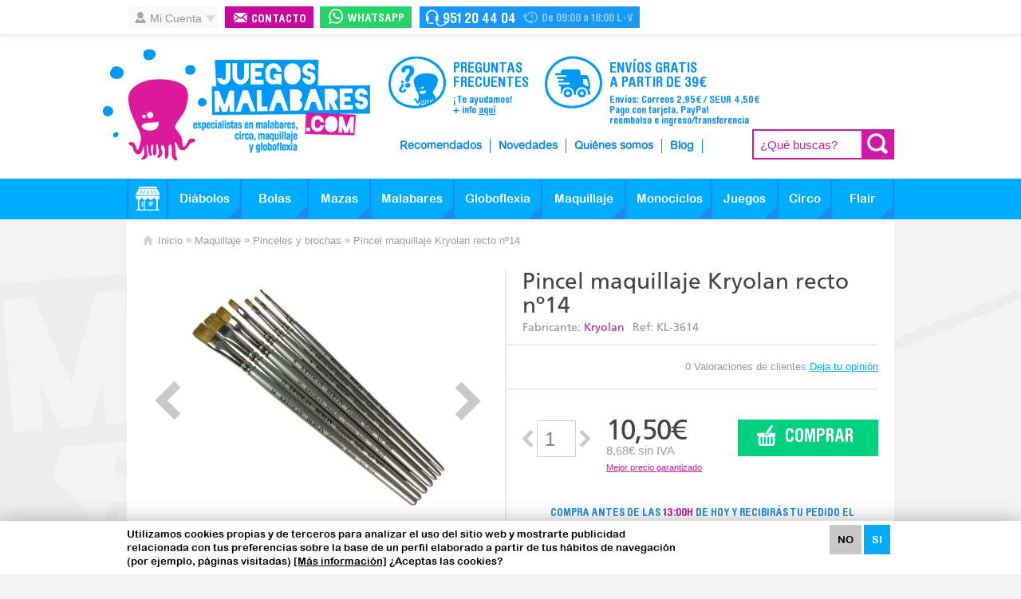

--- FILE ---
content_type: text/html; charset=UTF-8
request_url: https://www.juegosmalabares.com/pincel-maquillaje-kryolan-recto-n14-p-469.html
body_size: 10946
content:
<!DOCTYPE html> <html xmlns="http://www.w3.org/1999/xhtml" dir="ltr" lang="es-ES" style="width: 100%; height: 100%;"> <head> <meta http-equiv="Content-Type" content="text/html; charset=UTF-8" /> <link rel="dns-prefetch" href="//ww.juegosmalabares.com" /> <link rel="dns-prefetch" href="//www.google-analytics.com" /> <link rel="dns-prefetch" href="//v2.zopim.com" /> <link rel="dns-prefetch" href="//v2assets.zopim.io" /> <link rel="dns-prefetch" href="//stats.g.doubleclick.net" /> <meta name="language" content="es" /> <meta name="theme-color" content="#1797F6"> <title>Pincel maquillaje Kryolan recto nº14 - Comprar en Juegos Malabares</title> <meta name="keywords" content="Pincel maquillaje Kryolan recto 14, comprar pincel maquillaje Kryolan recto 14, pincel maquillaje recto 14, comprar pincel maquillaje recto 14, pincel maquillaje Kryolan, comprar pincel maquillaje Kryolan"/> <meta name="description" content="Pincel de pelo natural de excelente calidad. Acabado recto. Nº 14 -10 mm."/> <link rel="canonical" href="https://www.juegosmalabares.com/pincel-maquillaje-kryolan-recto-n14-p-469.html" /> <script type="application/ld+json">{"@context": "http://schema.org","@type": "Organization","url": "https://www.juegosmalabares.com","name" : "JuegosMalabares.com","logo": "https://www.juegosmalabares.com/logo.png","contactPoint" : [{"@type" : "ContactPoint","telephone" : "+34902750303","contactType" : "customer service"}],"sameAs" : ["http://www.facebook.com/JuegosMalabares","http://www.twitter.com/juegosmalabares","http://plus.google.com/+Juegosmalabarescom/"],"potentialAction": {"@type": "SearchAction","target": "[https://www.juegosmalabares.com]={search_term}","query-input": "required name=search_term"}}</script> <meta name="twitter:card" content="summary" /> <meta name="twitter:site" content="@juegosmalabares" /> <meta name="twitter:creator" content="@juegosmalabares" /> <meta property="og:title" content="Pincel maquillaje Kryolan recto nº14"/><meta property="og:description" content="Pincel de pelo natural de excelente calidad. Acabado recto. Nº 14 -10 mm."/><meta property="og:image" content="https://www.juegosmalabares.com/images/productos/pincel-maquillaje-kryolan-recto-n-14-1-469.jpg"/><meta property="og:type" content="product" /><meta property="og:url" content="https://www.juegosmalabares.com/pincel-maquillaje-kryolan-recto-n14-p-469.html" /><meta property="og:site_name" content="JuegosMalabares.com" /><meta property="og:price:amount" content="10.50" /><meta property="og:price:currency" content="EUR" /><meta property="og:availability" content="instock" /><link href="https://www.juegosmalabares.com/favicon.ico" type="image/x-icon" rel="icon" /> <link href="https://www.juegosmalabares.com/favicon.ico" type="image/x-icon" rel="shortcut icon" /> <link href="https://www.juegosmalabares.com/favicon.ico" type="image/x-icon" rel="apple-touch-icon" /> <base href="https://www.juegosmalabares.com/" /> <link rel="stylesheet" type="text/css" href="minify/stylesheet.css"/> <meta http-equiv="X-UA-Compatible" content="IE=edge,chrome=1" /> <meta name="viewport" content="width=device-width, initial-scale=1.0, maximum-scale=5.0" /> <link href="https://plus.google.com/+Juegosmalabarescom" rel="publisher" /> <link rel="preload" href="/minify/stylesheet.css" as="style" onload="this.onload=null;this.rel='stylesheet'"> <noscript><link rel="stylesheet" href="/minify/stylesheet.css"></noscript> <link rel="preload" href="/minify/javascript.js" as="script" onload="this.onload=null;this.rel='script'"> <noscript><script src="/minify/javascript.js"></script></noscript> <link rel="preload" href="https://www.juegosmalabares.com/theme/web/images/custom/sprite.webp" as="image"> <link rel="preload" href="https://www.juegosmalabares.com/theme/web/css/font/helveticaRoundedLTStd-BdCn.woff2" as="font" crossorigin> <link rel="preload" href="https://www.juegosmalabares.com/theme/web/css/font/frutiger.woff2" as="font" crossorigin> <link rel="preload" href="https://www.juegosmalabares.com/theme/web/css/font/arial_rounded_mt.woff2" as="font" crossorigin> <link rel="preload" href="https://www.juegosmalabares.com/theme/web/css/font/arial_rounded_mt_bold.woff2" as="font" crossorigin> <!-- Google tag (gtag.js) --> <script async src="https://www.googletagmanager.com/gtag/js?id=G-CGRK0DEZFL"></script> <script>  window.dataLayer = window.dataLayer || [];  function gtag(){dataLayer.push(arguments);}  gtag('js', new Date());  gtag('config', 'G-CGRK0DEZFL');</script> <!-- Google tag (gtag.js) --> <script async src="https://www.googletagmanager.com/gtag/js?id=AW-1053211522"></script> <script>  window.dataLayer = window.dataLayer || [];  function gtag(){dataLayer.push(arguments);}  gtag('js', new Date());  gtag('config', 'AW-1053211522');</script> </head> <body itemscope itemtype="http://schema.org/WebPage" class="noindex product_info" > <div id="coke" class="web-cntd-all"> <div class="web-cntd"> <span class="text"><span>Utilizamos cookies propias y de terceros para analizar el uso del sitio web y mostrarte publicidad relacionada con tus preferencias sobre la base de un perfil elaborado a partir de tus hábitos de navegación (por ejemplo, páginas visitadas) <u><a href="https://www.juegosmalabares.com/politica-de-cookies-i-6.html">[Más información]</a></u> ¿Aceptas las cookies?</span> <div class="bton"> <a id="dx-coki-cancel" class="cancel" href="javascript:void(0);">NO</a> <a id="dx-coki-acpt" class="acpt" href="javascript:void(0);">SI</a> </div> </div> </div> <div id="cbcr0" > <div id="cbcr-ctgr" class="web-cntd-all"> <div class="web-cntd"> <ul> <li class="li-0"><a class="catl prnt" href="javascript:void(0);"><span></span></a></li> <li class="li-1"><a class="inic" title="Inicio JuegosMalabares" href="/"> </a></li> <section> <li class="li-2"><a class="prnt" href="https://www.juegosmalabares.com/diabolos-c-23.html" title="Diábolos">Diábolos</a><div class="cntd"><span class=" frst"><a href="https://www.juegosmalabares.com/diabolos-iniciacion-c-23_46.html" title="Diábolos iniciación">Diábolos iniciación</a></span><span class=""><a href="https://www.juegosmalabares.com/diabolos-avanzados-c-23_40.html" title="Diábolos avanzados">Diábolos avanzados</a></span><span class=""><a href="https://www.juegosmalabares.com/diabolos-de-rodamientos-c-23_118.html" title="Diábolos de rodamientos">Diábolos de rodamientos</a></span><span class=" frst"><a href="https://www.juegosmalabares.com/diabolos-led-c-23_171.html" title="Diábolos LED">Diábolos LED</a></span><span class=""><a href="https://www.juegosmalabares.com/palos-diabolo-c-23_41.html" title="Palos diábolo">Palos diábolo</a></span><span class=""><a href="https://www.juegosmalabares.com/cuerdas-diabolo-c-23_50.html" title="Cuerdas diábolo">Cuerdas diábolo</a></span><span class=" frst last last-last"><a href="https://www.juegosmalabares.com/accesorios-diabolo-c-23_42.html" title="Accesorios diábolo">Accesorios diábolo</a></span></div></li><li class="li-3"><a class="prnt" href="https://www.juegosmalabares.com/bolas-c-148.html" title="Bolas">Bolas</a><div class="cntd"><span class=" frst"><a href="https://www.juegosmalabares.com/pelotas-grano-beanbags-c-148_21.html" title="Pelotas Grano - Beanbags">Pelotas Grano - Beanbags</a></span><span class=""><a href="https://www.juegosmalabares.com/pelotas-rellenas-hix-mmx-c-148_87.html" title="Pelotas Rellenas - HiX y MMX">Pelotas Rellenas - HiX y MMX</a></span><span class=""><a href="https://www.juegosmalabares.com/pelotas-silicona-liquida-c-148_60.html" title="Pelotas Silicona Líquida">Pelotas Silicona Líquida</a></span><span class=" frst"><a href="https://www.juegosmalabares.com/pelotas-rusas-c-148_59.html" title="Pelotas Rusas">Pelotas Rusas</a></span><span class=""><a href="https://www.juegosmalabares.com/pelotas-stage-huecas-c-148_31.html" title="Pelotas Stage - Huecas">Pelotas Stage - Huecas</a></span><span class=""><a href="https://www.juegosmalabares.com/pelotas-rebote-c-148_35.html" title="Pelotas Rebote">Pelotas Rebote</a></span><span class=" frst"><a href="https://www.juegosmalabares.com/pelotas-led-c-148_101.html" title="Pelotas LED">Pelotas LED</a></span><span class=""><a href="https://www.juegosmalabares.com/pelotas-fosforescentes-c-148_110.html" title="Pelotas Fosforescentes">Pelotas Fosforescentes</a></span><span class=""><a href="https://www.juegosmalabares.com/pelotas-acrilicas-contacto-c-148_29.html" title="Pelotas Acrílicas Contacto">Pelotas Acrílicas Contacto</a></span><span class=" frst"><a href="https://www.juegosmalabares.com/pelotas-contacto-plastico-c-148_80.html" title="Pelotas Contacto Plástico">Pelotas Contacto Plástico</a></span><span class=" last-last"><a href="https://www.juegosmalabares.com/bolsa-pelotas-c-148_86.html" title="Bolsa Pelotas">Bolsa Pelotas</a></span></div></li><li class="li-4"><a class="prnt" href="https://www.juegosmalabares.com/mazas-c-34.html" title="Mazas">Mazas</a><div class="cntd"><span class=" frst"><a href="https://www.juegosmalabares.com/mazas-iniciacion-c-34_48.html" title="Mazas iniciación">Mazas iniciación</a></span><span class=""><a href="https://www.juegosmalabares.com/mazas-avanzadas-c-34_49.html" title="Mazas avanzadas">Mazas avanzadas</a></span><span class=""><a href="https://www.juegosmalabares.com/mazas-led-c-34_172.html" title="Mazas LED">Mazas LED</a></span><span class=" frst last-last"><a href="https://www.juegosmalabares.com/accesorios-mazas-c-34_51.html" title="Accesorios Mazas">Accesorios Mazas</a></span></div></li><li class="li-5"><a class="prnt" href="https://www.juegosmalabares.com/malabares-c-149.html" title="Malabares">Malabares</a><div class="cntd"><span class=" frst"><a href="https://www.juegosmalabares.com/platos-chinos-c-149_26.html" title="Platos Chinos">Platos Chinos</a></span><span class=""><a href="https://www.juegosmalabares.com/cariocas-c-149_36.html" title="Cariocas">Cariocas</a></span><span class=""><a href="https://www.juegosmalabares.com/flowersticks-c-149_45.html" title="Flowersticks">Flowersticks</a></span><span class=" frst"><a href="https://www.juegosmalabares.com/devilsticks-c-149_44.html" title="Devilsticks">Devilsticks</a></span><span class=""><a href="https://www.juegosmalabares.com/bastones-staff-c-149_38.html" title="Bastones - Staff">Bastones - Staff</a></span><span class=""><a href="https://www.juegosmalabares.com/aros-c-149_22.html" title="Aros">Aros</a></span><span class=" frst"><a href="https://www.juegosmalabares.com/panuelos-malabares-c-149_153.html" title="Pañuelos malabares">Pañuelos malabares</a></span><span class=""><a href="https://www.juegosmalabares.com/dapostar-c-149_154.html" title="Dapostar">Dapostar</a></span><span class=""><a href="https://www.juegosmalabares.com/sombreros-c-149_155.html" title="Sombreros">Sombreros</a></span><span class=" frst"><a href="https://www.juegosmalabares.com/cigar-box-c-149_152.html" title="Cigar Box">Cigar Box</a></span><span class=""><a href="https://www.juegosmalabares.com/otros-voladores-c-149_28.html" title="Otros voladores">Otros voladores</a></span><span class=""><a href="https://www.juegosmalabares.com/malabares-de-fuego-c-149_93.html" title="Malabares de Fuego">Malabares de Fuego</a></span><span class=" frst"><a href="https://www.juegosmalabares.com/cargadores-pilas-mandos-c-149_107.html" title="Cargadores, pilas y mandos">Cargadores, pilas y mandos</a></span><span class=""><a href="https://www.juegosmalabares.com/libros-malabares-c-149_74.html" title="Libros malabares">Libros malabares</a></span><span class=""><a href="https://www.juegosmalabares.com/dvds-malabares-c-149_78.html" title="DVDs malabares">DVDs malabares</a></span><span class=" frst"><a href="https://www.juegosmalabares.com/bolsas-para-malabares-c-149_165.html" title="Bolsas para malabares">Bolsas para malabares</a></span><span class=""><a href="https://www.juegosmalabares.com/outlet-malabares-c-149_84.html" title="Outlet malabares">Outlet malabares</a></span><span class=""><a href="https://www.juegosmalabares.com/regalos-para-ninos-c-149_135.html" title="Regalos para niños">Regalos para niños</a></span><span class=" frst last-last"><a href="https://www.juegosmalabares.com/regalos-para-jovenes-adultos-c-149_136.html" title="Regalos para jóvenes y adultos">Regalos para jóvenes y adultos</a></span></div></li><li class="li-6"><a class="prnt" href="https://www.juegosmalabares.com/globoflexia-c-24.html" title="Globoflexia">Globoflexia</a><div class="cntd"><span class=" frst"><a href="https://www.juegosmalabares.com/globos-260q-c-24_63.html" title="Globos 260Q">Globos 260Q</a></span><span class=""><a href="https://www.juegosmalabares.com/globos-160q-350q-646q-c-24_66.html" title="Globos 160Q 350Q 646Q">Globos 160Q 350Q 646Q</a></span><span class=""><a href="https://www.juegosmalabares.com/infladores-c-24_64.html" title="Infladores">Infladores</a></span><span class=" frst"><a href="https://www.juegosmalabares.com/globos-redondos-q5-pequenos-c-24_117.html" title="Globos redondos Q5 (pequeños)">Globos redondos Q5 (pequeños)</a></span><span class=""><a href="https://www.juegosmalabares.com/globos-redondos-q11-grandes-c-24_88.html" title="Globos redondos Q11 (grandes)">Globos redondos Q11 (grandes)</a></span><span class=""><a href="https://www.juegosmalabares.com/globos-con-formas-c-24_65.html" title="Globos con formas">Globos con formas</a></span><span class=" frst last"><a href="https://www.juegosmalabares.com/libros-globoflexia-c-24_99.html" title="Libros Globoflexia">Libros Globoflexia</a></span><span class=" last last-last"><a href="https://www.juegosmalabares.com/accesorios-para-globos-c-24_100.html" title="Accesorios para globos">Accesorios para globos</a></span></div></li><li class="li-7"><a class="prnt" href="https://www.juegosmalabares.com/maquillaje-c-150.html" title="Maquillaje">Maquillaje</a><div class="cntd"><span class=" frst"><a href="https://www.juegosmalabares.com/kits-maquillaje-snazaroo-c-150_113.html" title="Kits maquillaje Snazaroo">Kits maquillaje Snazaroo</a></span><span class=""><a href="https://www.juegosmalabares.com/kits-profesionales-snazaroo-c-150_137.html" title="Kits Profesionales Snazaroo">Kits Profesionales Snazaroo</a></span><span class=""><a href="https://www.juegosmalabares.com/pinturas-snazaroo-c-150_125.html" title="Pinturas Snazaroo">Pinturas Snazaroo</a></span><span class=" frst"><a href="https://www.juegosmalabares.com/paletas-kryolan-c-150_69.html" title="Paletas Kryolan">Paletas Kryolan</a></span><span class=""><a href="https://www.juegosmalabares.com/aquacolor-kryolan-c-150_70.html" title="Aquacolor Kryolan">Aquacolor Kryolan</a></span><span class=""><a href="https://www.juegosmalabares.com/supracolor-kryolan-c-150_119.html" title="Supracolor Kryolan">Supracolor Kryolan</a></span><span class=" frst"><a href="https://www.juegosmalabares.com/purpurina-c-150_103.html" title="Purpurina">Purpurina</a></span><span class=""><a href="https://www.juegosmalabares.com/esponjas-maquillaje-c-150_83.html" title="Esponjas maquillaje">Esponjas maquillaje</a></span><span class=""><a href="https://www.juegosmalabares.com/pinceles-brochas-c-150_71.html" title="Pinceles y brochas">Pinceles y brochas</a></span><span class=" frst"><a href="https://www.juegosmalabares.com/plantillas-tatuajes-c-150_126.html" title="Plantillas y tatuajes">Plantillas y tatuajes</a></span><span class=""><a href="https://www.juegosmalabares.com/lapices-barras-maquillaje-c-150_73.html" title="Lápices y barras maquillaje">Lápices y barras maquillaje</a></span><span class=""><a href="https://www.juegosmalabares.com/desmaquillantes-fijadores-c-150_72.html" title="Desmaquillantes y Fijadores">Desmaquillantes y Fijadores</a></span><span class=" frst"><a href="https://www.juegosmalabares.com/piel-artificial-c-150_105.html" title="Piel Artificial">Piel Artificial</a></span><span class=""><a href="https://www.juegosmalabares.com/sangre-artificial-c-150_85.html" title="Sangre Artificial">Sangre Artificial</a></span><span class=""><a href="https://www.juegosmalabares.com/efectos-pelo-dientes-lagrimas-c-150_104.html" title="Efectos Pelo, Dientes y Lágrimas">Efectos Pelo, Dientes y Lágrimas</a></span><span class=" frst last-last"><a href="https://www.juegosmalabares.com/libros-maquillaje-c-150_122.html" title="Libros maquillaje">Libros maquillaje</a></span></div></li><li class="li-8"><a class="prnt" href="https://www.juegosmalabares.com/monociclos-c-139.html" title="Monociclos">Monociclos</a><div class="cntd"><span class=" frst"><a href="https://www.juegosmalabares.com/monociclos-iniciacion-c-139_140.html" title="Monociclos iniciación">Monociclos iniciación</a></span><span class=""><a href="https://www.juegosmalabares.com/monociclos-freestyle-c-139_141.html" title="Monociclos freestyle">Monociclos freestyle</a></span><span class=""><a href="https://www.juegosmalabares.com/monociclos-trial-c-139_147.html" title="Monociclos trial">Monociclos trial</a></span><span class=" frst"><a href="https://www.juegosmalabares.com/monociclos-cross-montana-c-139_142.html" title="Monociclos cross y montaña">Monociclos cross y montaña</a></span><span class=""><a href="https://www.juegosmalabares.com/monociclos-largas-distancias-c-139_145.html" title="Monociclos largas distancias">Monociclos largas distancias</a></span><span class=""><a href="https://www.juegosmalabares.com/jirafas-velocipedos-minibikes-c-139_143.html" title="Jirafas, velocípedos, minibikes">Jirafas, velocípedos, minibikes</a></span><span class=" frst last last-last"><a href="https://www.juegosmalabares.com/repuestos-monociclos-c-139_144.html" title="Repuestos monociclos">Repuestos monociclos</a></span></div></li><li class="li-9"><a class="prnt" href="https://www.juegosmalabares.com/juegos-c-151.html" title="Juegos">Juegos</a><div class="cntd"><span class=" frst"><a href="https://www.juegosmalabares.com/yoyos-c-151_95.html" title="Yoyós">Yoyós</a></span><span class=""><a href="https://www.juegosmalabares.com/kendama-c-151_102.html" title="Kendama">Kendama</a></span><span class=""><a href="https://www.juegosmalabares.com/pompas-de-jabon-c-151_132.html" title="Pompas de jabón">Pompas de jabón</a></span><span class=" frst"><a href="https://www.juegosmalabares.com/frisbees-boomerangs-c-151_58.html" title="Frisbees y Boomerangs">Frisbees y Boomerangs</a></span><span class=""><a href="https://www.juegosmalabares.com/indiaca-c-151_167.html" title="Indiaca">Indiaca</a></span><span class=""><a href="https://www.juegosmalabares.com/footbags-c-151_33.html" title="Footbags">Footbags</a></span><span class=" frst"><a href="https://www.juegosmalabares.com/trompos-peonzas-c-151_162.html" title="Trompos - Peonzas">Trompos - Peonzas</a></span><span class=""><a href="https://www.juegosmalabares.com/astrojax-c-151_43.html" title="Astrojax">Astrojax</a></span><span class=""><a href="https://www.juegosmalabares.com/rompecabezas-cubos-c-151_164.html" title="Rompecabezas  y cubos">Rompecabezas  y cubos</a></span><span class=" frst"><a href="https://www.juegosmalabares.com/habilidad-c-151_166.html" title="Habilidad">Habilidad</a></span><span class=" last-last"><a href="https://www.juegosmalabares.com/barajas-de-cartas-c-151_168.html" title="Barajas de cartas">Barajas de cartas</a></span></div></li><li class="li-10"><a class="prnt" href="https://www.juegosmalabares.com/circo-c-52.html" title="Circo">Circo</a><div class="cntd"><span class=" frst"><a href="https://www.juegosmalabares.com/slackline-c-52_115.html" title="Slackline">Slackline</a></span><span class=""><a href="https://www.juegosmalabares.com/rola-bola-c-52_157.html" title="Rola Bola">Rola Bola</a></span><span class=""><a href="https://www.juegosmalabares.com/saltadores-pogo-c-52_158.html" title="Saltadores - Pogo">Saltadores - Pogo</a></span><span class=" frst"><a href="https://www.juegosmalabares.com/hula-hoop-c-52_120.html" title="Hula hoop">Hula hoop</a></span><span class=""><a href="https://www.juegosmalabares.com/narices-de-payaso-c-52_116.html" title="Narices de Payaso">Narices de Payaso</a></span><span class=""><a href="https://www.juegosmalabares.com/zancos-c-52_156.html" title="Zancos">Zancos</a></span><span class=" frst"><a href="https://www.juegosmalabares.com/equilibrio-con-ruedas-c-52_159.html" title="Equilibrio con ruedas">Equilibrio con ruedas</a></span><span class=""><a href="https://www.juegosmalabares.com/libros-circo-clown-c-52_146.html" title="Libros circo y clown">Libros circo y clown</a></span><span class=""><a href="https://www.juegosmalabares.com/latigos-c-52_161.html" title="Látigos">Látigos</a></span><span class=" frst last"><a href="https://www.juegosmalabares.com/equilibrio-c-52_173.html" title="Equilibrio">Equilibrio</a></span><span class=" last"><a href="https://www.juegosmalabares.com/lazo-americano-c-52_175.html" title="Lazo Americano">Lazo Americano</a></span><span class=" last last-last"><a href="https://www.juegosmalabares.com/camisetas-c-52_163.html" title="Camisetas">Camisetas</a></span></div></li><li class="li-11"><a class="prnt" href="https://www.juegosmalabares.com/flair-c-56.html" title="Flair">Flair</a><div class="cntd"><span class=" frst"><a href="https://www.juegosmalabares.com/botellas-flair-c-56_89.html" title="Botellas flair">Botellas flair</a></span><span class=""><a href="https://www.juegosmalabares.com/cocteleras-flair-c-56_90.html" title="Cocteleras Flair">Cocteleras Flair</a></span><span class=""><a href="https://www.juegosmalabares.com/abrebotellas-flair-c-56_91.html" title="Abrebotellas flair">Abrebotellas flair</a></span><span class=" frst last-last"><a href="https://www.juegosmalabares.com/aprendizaje-flair-c-56_92.html" title="Aprendizaje flair">Aprendizaje flair</a></span></div></li> <li class="li-17"><a href="https://www.juegosmalabares.com/envios-pagos.php" title="Envíos 24 horas gratis" class="prnt rcmd no">Portes 24h y Pagos seguros</a></li> <li class="li-12"><a class="prnt rcmd no" href="https://www.juegosmalabares.com/recomendados.php" title="Recomendados">Recomendados</a></li> <li class="li-13"><a class="prnt nvds no" href="https://www.juegosmalabares.com/novedades.php" title="Novedades">Novedades</a></li> <li class="li-13"><a class="prnt nvds no" href="https://www.juegosmalabares.com/tarifas-especiales-i-11.html" title="Tarifas especiales">Tarifas especiales</a></li> <li class="li-14"><a class="prnt qnsm no" href="https://www.juegosmalabares.com/quienes-somos.php" title="Quiénes somos">Quiénes somos</a></li> <li class="li-15"><a class="prnt blog no" target="_blank" href="http://www.juegosmalabares.com/blog/">Blog</a></li> <li class="li-20"><a class="prnt2 no link" href="https://www.juegosmalabares.com/contacto.php" title="Contacto JuegosMalabares">Contacto</a></li> <li class="li-21"> <a class="prnt no" href="https://www.juegosmalabares.com/account.php" title="Contacto JuegosMalabares">Mi cuenta</a> </li> <li class="li-16"><a href="https://www.juegosmalabares.com/dudas.php" title="Preguntas frecuentes" class="prnt  no">Preguntas frecuentes</a></li> </section> </ul> <div class="clear"></div> </div> </div><a class="" style="text-decoration: none" href="https://wa.me/34951204404"><span class="whatsappsi"></span></a> <a href="https://www.juegosmalabares.com/" title="Tienda de malabares y globoflexia"><span class="logoRespHe" ></span></a> <a href="https://www.juegosmalabares.com/shopping_cart.php" title="Tienda de malabares y globoflexia"><span id="cestaRespHe" class="cestaRespHe "> </span></a> <span class="buscadorRespHe"> </span> <form name="search" class="serch" action="advanced_search_result.php" method="get"><input type="hidden" name="description" value="1" /><input type="hidden" name="auto" value="1" /><input title="Buscar" id="buscar" name="buscar" class="text" placeholder="¿Qué buscas?" type="search" /><input class="sbmt sp" value=" " type="submit" /></form> </div> <div id="cbcr1" class="web-cntd-all"> <div class="web-cntd"> <!-- cache: 25843be7f15de825376a9ae26d2da799 --> <div class="cnta"> <div class="text">Mi Cuenta</div> <form action="login.php?action=process" name="login" method="post" class="cntd"><input name="modo" type="hidden" value="login" /><div class="row name"><input title="Usuario" type="email" name="email_address" placeholder="Usuario" /></div><div class="row pass"><input title="Contraseña" type="password" name="password"  placeholder="Contraseña" /></div><input value="Entrar" type="submit" class="sbmt hovr2" /><a href="https://www.juegosmalabares.com/login.php#frRegister" class="sbmt sbmt2 hovr2">crear cuenta</a><div class="infr"><a href="https://www.juegosmalabares.com/password_forgotten.php" title="Recordar contraseña">¿Has olvidado la contraseña?</a></div></form></div> <!-- /cache: 25843be7f15de825376a9ae26d2da799 --> <div class="ccto-rpdo"> <a class="text" href="https://www.juegosmalabares.com/contacto.php" title="Contacto">Contacto</a> </div> <div class="tllmo tllmo2 "> <a style="text-decoration: none" href="https://wa.me/34951204404"  target="_blank"> <div class="text">Whatsapp</div> </a> </div> <div class="ccto-tlfn"> <a class="telefCab" href="https://www.juegosmalabares.com/contacto.php">Contacto Juegosmalabares</a> <span class="mvil">Contacto</span> <span class="tlfn">951 20 44 04</span> <span class="hora">De 09:00 a 18:00 L-V</span> </div> <!--<div class="reds"> </div>--> </div> </div> <div id="cbcr2" class="web-cntd-all"> <div class="web-cntd"> <!-- cache: 60b8111fdc237fc43869a7373953bf98 --> <div id="cbcr-crrto" style="display: none"> <a href="https://www.juegosmalabares.com/shopping_cart.php" class="link sp"></a> <div class="cntd">0 producto(s)</div> <div class="prco">0,00&euro;</div> <div class="envo">+2,95&euro; Correos 5d.<br />o<br />+4,50&euro; SEUR 24h.<br /> </div> <a href="https://www.juegosmalabares.com/shopping_cart.php" class="buy">Realizar Pedido</a> <div class="infr">Compra mínima para portes gratis:<br /> SEUR: 59€<br />Correos: 39€</div> </div> <!-- /cache: 60b8111fdc237fc43869a7373953bf98 --> <a class="logo sp" href="https://www.juegosmalabares.com/" title="Tienda de malabares y globoflexia">JuegosMalabares.com</a> <div class="cntd-circl"> <a href="https://www.juegosmalabares.com/dudas.php" title="Preguntas frecuentes" class="circl duda"> <span class="titl">Preguntas frecuentes</span> <p class="stil">¡Te ayudamos! </p> <p class="stil">+ info <u>aquí</u></p> </a> <a href="https://www.juegosmalabares.com/envios-pagos.php" title="Información de pagos y envíos" class="circl port"> <span class="titl">Envíos gratis <br/>a partir de 39€</span> <p class="stil">Envíos: Correos 2,95&euro; / SEUR 4,50&euro;</p><p class="stil">Pago con tarjeta, PayPal</p><p class="stil">reembolso e ingreso/transferencia</p> </a> </div> <ul class="smenu"> <li class="l1"><a href="https://www.juegosmalabares.com/recomendados.php" title="Recomendados">Recomendados</a></li> <li class="l2"><a href="https://www.juegosmalabares.com/novedades.php" title="Novedades">Novedades</a></li> <li class="l3"><a href="https://www.juegosmalabares.com/quienes-somos.php" onclick="ga('send', 'event', 'clic', 'quienessomos-header');" title="Quiénes somos">Quiénes somos</a></li> <li class="l4"><a target="_blank" onclick="ga('send', 'event', 'clic', 'blog-header');" title="Blog Juegosmalabares" href="https://www.juegosmalabares.com/blog/">Blog</a></li> </ul> <form name="search" class="serch" action="advanced_search_result.php" method="get"><input type="hidden" name="description" value="1" /><input type="hidden" name="auto" value="1" /><input title="Buscar" id="buscar2" name="buscar" class="text" placeholder="¿Qué buscas?" type="search" /><input class="sbmt sp" value=" " type="submit" /></form> </div> </div> <div id="cbcr-ctgr" class="web-cntd-all"> <div class="web-cntd"> <ul> <li class="li-0"><a class="catl prnt" href="javascript:void(0);"><span></span></a></li> <li class="li-1"><a class="inic" title="Inicio JuegosMalabares" href="/"> </a></li> <section> <li class="li-2"><a class="prnt" href="https://www.juegosmalabares.com/diabolos-c-23.html" title="Diábolos">Diábolos</a><div class="cntd"><span class=" frst"><a href="https://www.juegosmalabares.com/diabolos-iniciacion-c-23_46.html" title="Diábolos iniciación">Diábolos iniciación</a></span><span class=""><a href="https://www.juegosmalabares.com/diabolos-avanzados-c-23_40.html" title="Diábolos avanzados">Diábolos avanzados</a></span><span class=""><a href="https://www.juegosmalabares.com/diabolos-de-rodamientos-c-23_118.html" title="Diábolos de rodamientos">Diábolos de rodamientos</a></span><span class=" frst"><a href="https://www.juegosmalabares.com/diabolos-led-c-23_171.html" title="Diábolos LED">Diábolos LED</a></span><span class=""><a href="https://www.juegosmalabares.com/palos-diabolo-c-23_41.html" title="Palos diábolo">Palos diábolo</a></span><span class=""><a href="https://www.juegosmalabares.com/cuerdas-diabolo-c-23_50.html" title="Cuerdas diábolo">Cuerdas diábolo</a></span><span class=" frst last last-last"><a href="https://www.juegosmalabares.com/accesorios-diabolo-c-23_42.html" title="Accesorios diábolo">Accesorios diábolo</a></span></div></li><li class="li-3"><a class="prnt" href="https://www.juegosmalabares.com/bolas-c-148.html" title="Bolas">Bolas</a><div class="cntd"><span class=" frst"><a href="https://www.juegosmalabares.com/pelotas-grano-beanbags-c-148_21.html" title="Pelotas Grano - Beanbags">Pelotas Grano - Beanbags</a></span><span class=""><a href="https://www.juegosmalabares.com/pelotas-rellenas-hix-mmx-c-148_87.html" title="Pelotas Rellenas - HiX y MMX">Pelotas Rellenas - HiX y MMX</a></span><span class=""><a href="https://www.juegosmalabares.com/pelotas-silicona-liquida-c-148_60.html" title="Pelotas Silicona Líquida">Pelotas Silicona Líquida</a></span><span class=" frst"><a href="https://www.juegosmalabares.com/pelotas-rusas-c-148_59.html" title="Pelotas Rusas">Pelotas Rusas</a></span><span class=""><a href="https://www.juegosmalabares.com/pelotas-stage-huecas-c-148_31.html" title="Pelotas Stage - Huecas">Pelotas Stage - Huecas</a></span><span class=""><a href="https://www.juegosmalabares.com/pelotas-rebote-c-148_35.html" title="Pelotas Rebote">Pelotas Rebote</a></span><span class=" frst"><a href="https://www.juegosmalabares.com/pelotas-led-c-148_101.html" title="Pelotas LED">Pelotas LED</a></span><span class=""><a href="https://www.juegosmalabares.com/pelotas-fosforescentes-c-148_110.html" title="Pelotas Fosforescentes">Pelotas Fosforescentes</a></span><span class=""><a href="https://www.juegosmalabares.com/pelotas-acrilicas-contacto-c-148_29.html" title="Pelotas Acrílicas Contacto">Pelotas Acrílicas Contacto</a></span><span class=" frst"><a href="https://www.juegosmalabares.com/pelotas-contacto-plastico-c-148_80.html" title="Pelotas Contacto Plástico">Pelotas Contacto Plástico</a></span><span class=" last-last"><a href="https://www.juegosmalabares.com/bolsa-pelotas-c-148_86.html" title="Bolsa Pelotas">Bolsa Pelotas</a></span></div></li><li class="li-4"><a class="prnt" href="https://www.juegosmalabares.com/mazas-c-34.html" title="Mazas">Mazas</a><div class="cntd"><span class=" frst"><a href="https://www.juegosmalabares.com/mazas-iniciacion-c-34_48.html" title="Mazas iniciación">Mazas iniciación</a></span><span class=""><a href="https://www.juegosmalabares.com/mazas-avanzadas-c-34_49.html" title="Mazas avanzadas">Mazas avanzadas</a></span><span class=""><a href="https://www.juegosmalabares.com/mazas-led-c-34_172.html" title="Mazas LED">Mazas LED</a></span><span class=" frst last-last"><a href="https://www.juegosmalabares.com/accesorios-mazas-c-34_51.html" title="Accesorios Mazas">Accesorios Mazas</a></span></div></li><li class="li-5"><a class="prnt" href="https://www.juegosmalabares.com/malabares-c-149.html" title="Malabares">Malabares</a><div class="cntd"><span class=" frst"><a href="https://www.juegosmalabares.com/platos-chinos-c-149_26.html" title="Platos Chinos">Platos Chinos</a></span><span class=""><a href="https://www.juegosmalabares.com/cariocas-c-149_36.html" title="Cariocas">Cariocas</a></span><span class=""><a href="https://www.juegosmalabares.com/flowersticks-c-149_45.html" title="Flowersticks">Flowersticks</a></span><span class=" frst"><a href="https://www.juegosmalabares.com/devilsticks-c-149_44.html" title="Devilsticks">Devilsticks</a></span><span class=""><a href="https://www.juegosmalabares.com/bastones-staff-c-149_38.html" title="Bastones - Staff">Bastones - Staff</a></span><span class=""><a href="https://www.juegosmalabares.com/aros-c-149_22.html" title="Aros">Aros</a></span><span class=" frst"><a href="https://www.juegosmalabares.com/panuelos-malabares-c-149_153.html" title="Pañuelos malabares">Pañuelos malabares</a></span><span class=""><a href="https://www.juegosmalabares.com/dapostar-c-149_154.html" title="Dapostar">Dapostar</a></span><span class=""><a href="https://www.juegosmalabares.com/sombreros-c-149_155.html" title="Sombreros">Sombreros</a></span><span class=" frst"><a href="https://www.juegosmalabares.com/cigar-box-c-149_152.html" title="Cigar Box">Cigar Box</a></span><span class=""><a href="https://www.juegosmalabares.com/otros-voladores-c-149_28.html" title="Otros voladores">Otros voladores</a></span><span class=""><a href="https://www.juegosmalabares.com/malabares-de-fuego-c-149_93.html" title="Malabares de Fuego">Malabares de Fuego</a></span><span class=" frst"><a href="https://www.juegosmalabares.com/cargadores-pilas-mandos-c-149_107.html" title="Cargadores, pilas y mandos">Cargadores, pilas y mandos</a></span><span class=""><a href="https://www.juegosmalabares.com/libros-malabares-c-149_74.html" title="Libros malabares">Libros malabares</a></span><span class=""><a href="https://www.juegosmalabares.com/dvds-malabares-c-149_78.html" title="DVDs malabares">DVDs malabares</a></span><span class=" frst"><a href="https://www.juegosmalabares.com/bolsas-para-malabares-c-149_165.html" title="Bolsas para malabares">Bolsas para malabares</a></span><span class=""><a href="https://www.juegosmalabares.com/outlet-malabares-c-149_84.html" title="Outlet malabares">Outlet malabares</a></span><span class=""><a href="https://www.juegosmalabares.com/regalos-para-ninos-c-149_135.html" title="Regalos para niños">Regalos para niños</a></span><span class=" frst last-last"><a href="https://www.juegosmalabares.com/regalos-para-jovenes-adultos-c-149_136.html" title="Regalos para jóvenes y adultos">Regalos para jóvenes y adultos</a></span></div></li><li class="li-6"><a class="prnt" href="https://www.juegosmalabares.com/globoflexia-c-24.html" title="Globoflexia">Globoflexia</a><div class="cntd"><span class=" frst"><a href="https://www.juegosmalabares.com/globos-260q-c-24_63.html" title="Globos 260Q">Globos 260Q</a></span><span class=""><a href="https://www.juegosmalabares.com/globos-160q-350q-646q-c-24_66.html" title="Globos 160Q 350Q 646Q">Globos 160Q 350Q 646Q</a></span><span class=""><a href="https://www.juegosmalabares.com/infladores-c-24_64.html" title="Infladores">Infladores</a></span><span class=" frst"><a href="https://www.juegosmalabares.com/globos-redondos-q5-pequenos-c-24_117.html" title="Globos redondos Q5 (pequeños)">Globos redondos Q5 (pequeños)</a></span><span class=""><a href="https://www.juegosmalabares.com/globos-redondos-q11-grandes-c-24_88.html" title="Globos redondos Q11 (grandes)">Globos redondos Q11 (grandes)</a></span><span class=""><a href="https://www.juegosmalabares.com/globos-con-formas-c-24_65.html" title="Globos con formas">Globos con formas</a></span><span class=" frst last"><a href="https://www.juegosmalabares.com/libros-globoflexia-c-24_99.html" title="Libros Globoflexia">Libros Globoflexia</a></span><span class=" last last-last"><a href="https://www.juegosmalabares.com/accesorios-para-globos-c-24_100.html" title="Accesorios para globos">Accesorios para globos</a></span></div></li><li class="li-7"><a class="prnt" href="https://www.juegosmalabares.com/maquillaje-c-150.html" title="Maquillaje">Maquillaje</a><div class="cntd"><span class=" frst"><a href="https://www.juegosmalabares.com/kits-maquillaje-snazaroo-c-150_113.html" title="Kits maquillaje Snazaroo">Kits maquillaje Snazaroo</a></span><span class=""><a href="https://www.juegosmalabares.com/kits-profesionales-snazaroo-c-150_137.html" title="Kits Profesionales Snazaroo">Kits Profesionales Snazaroo</a></span><span class=""><a href="https://www.juegosmalabares.com/pinturas-snazaroo-c-150_125.html" title="Pinturas Snazaroo">Pinturas Snazaroo</a></span><span class=" frst"><a href="https://www.juegosmalabares.com/paletas-kryolan-c-150_69.html" title="Paletas Kryolan">Paletas Kryolan</a></span><span class=""><a href="https://www.juegosmalabares.com/aquacolor-kryolan-c-150_70.html" title="Aquacolor Kryolan">Aquacolor Kryolan</a></span><span class=""><a href="https://www.juegosmalabares.com/supracolor-kryolan-c-150_119.html" title="Supracolor Kryolan">Supracolor Kryolan</a></span><span class=" frst"><a href="https://www.juegosmalabares.com/purpurina-c-150_103.html" title="Purpurina">Purpurina</a></span><span class=""><a href="https://www.juegosmalabares.com/esponjas-maquillaje-c-150_83.html" title="Esponjas maquillaje">Esponjas maquillaje</a></span><span class=""><a href="https://www.juegosmalabares.com/pinceles-brochas-c-150_71.html" title="Pinceles y brochas">Pinceles y brochas</a></span><span class=" frst"><a href="https://www.juegosmalabares.com/plantillas-tatuajes-c-150_126.html" title="Plantillas y tatuajes">Plantillas y tatuajes</a></span><span class=""><a href="https://www.juegosmalabares.com/lapices-barras-maquillaje-c-150_73.html" title="Lápices y barras maquillaje">Lápices y barras maquillaje</a></span><span class=""><a href="https://www.juegosmalabares.com/desmaquillantes-fijadores-c-150_72.html" title="Desmaquillantes y Fijadores">Desmaquillantes y Fijadores</a></span><span class=" frst"><a href="https://www.juegosmalabares.com/piel-artificial-c-150_105.html" title="Piel Artificial">Piel Artificial</a></span><span class=""><a href="https://www.juegosmalabares.com/sangre-artificial-c-150_85.html" title="Sangre Artificial">Sangre Artificial</a></span><span class=""><a href="https://www.juegosmalabares.com/efectos-pelo-dientes-lagrimas-c-150_104.html" title="Efectos Pelo, Dientes y Lágrimas">Efectos Pelo, Dientes y Lágrimas</a></span><span class=" frst last-last"><a href="https://www.juegosmalabares.com/libros-maquillaje-c-150_122.html" title="Libros maquillaje">Libros maquillaje</a></span></div></li><li class="li-8"><a class="prnt" href="https://www.juegosmalabares.com/monociclos-c-139.html" title="Monociclos">Monociclos</a><div class="cntd"><span class=" frst"><a href="https://www.juegosmalabares.com/monociclos-iniciacion-c-139_140.html" title="Monociclos iniciación">Monociclos iniciación</a></span><span class=""><a href="https://www.juegosmalabares.com/monociclos-freestyle-c-139_141.html" title="Monociclos freestyle">Monociclos freestyle</a></span><span class=""><a href="https://www.juegosmalabares.com/monociclos-trial-c-139_147.html" title="Monociclos trial">Monociclos trial</a></span><span class=" frst"><a href="https://www.juegosmalabares.com/monociclos-cross-montana-c-139_142.html" title="Monociclos cross y montaña">Monociclos cross y montaña</a></span><span class=""><a href="https://www.juegosmalabares.com/monociclos-largas-distancias-c-139_145.html" title="Monociclos largas distancias">Monociclos largas distancias</a></span><span class=""><a href="https://www.juegosmalabares.com/jirafas-velocipedos-minibikes-c-139_143.html" title="Jirafas, velocípedos, minibikes">Jirafas, velocípedos, minibikes</a></span><span class=" frst last last-last"><a href="https://www.juegosmalabares.com/repuestos-monociclos-c-139_144.html" title="Repuestos monociclos">Repuestos monociclos</a></span></div></li><li class="li-9"><a class="prnt" href="https://www.juegosmalabares.com/juegos-c-151.html" title="Juegos">Juegos</a><div class="cntd"><span class=" frst"><a href="https://www.juegosmalabares.com/yoyos-c-151_95.html" title="Yoyós">Yoyós</a></span><span class=""><a href="https://www.juegosmalabares.com/kendama-c-151_102.html" title="Kendama">Kendama</a></span><span class=""><a href="https://www.juegosmalabares.com/pompas-de-jabon-c-151_132.html" title="Pompas de jabón">Pompas de jabón</a></span><span class=" frst"><a href="https://www.juegosmalabares.com/frisbees-boomerangs-c-151_58.html" title="Frisbees y Boomerangs">Frisbees y Boomerangs</a></span><span class=""><a href="https://www.juegosmalabares.com/indiaca-c-151_167.html" title="Indiaca">Indiaca</a></span><span class=""><a href="https://www.juegosmalabares.com/footbags-c-151_33.html" title="Footbags">Footbags</a></span><span class=" frst"><a href="https://www.juegosmalabares.com/trompos-peonzas-c-151_162.html" title="Trompos - Peonzas">Trompos - Peonzas</a></span><span class=""><a href="https://www.juegosmalabares.com/astrojax-c-151_43.html" title="Astrojax">Astrojax</a></span><span class=""><a href="https://www.juegosmalabares.com/rompecabezas-cubos-c-151_164.html" title="Rompecabezas  y cubos">Rompecabezas  y cubos</a></span><span class=" frst"><a href="https://www.juegosmalabares.com/habilidad-c-151_166.html" title="Habilidad">Habilidad</a></span><span class=" last-last"><a href="https://www.juegosmalabares.com/barajas-de-cartas-c-151_168.html" title="Barajas de cartas">Barajas de cartas</a></span></div></li><li class="li-10"><a class="prnt" href="https://www.juegosmalabares.com/circo-c-52.html" title="Circo">Circo</a><div class="cntd"><span class=" frst"><a href="https://www.juegosmalabares.com/slackline-c-52_115.html" title="Slackline">Slackline</a></span><span class=""><a href="https://www.juegosmalabares.com/rola-bola-c-52_157.html" title="Rola Bola">Rola Bola</a></span><span class=""><a href="https://www.juegosmalabares.com/saltadores-pogo-c-52_158.html" title="Saltadores - Pogo">Saltadores - Pogo</a></span><span class=" frst"><a href="https://www.juegosmalabares.com/hula-hoop-c-52_120.html" title="Hula hoop">Hula hoop</a></span><span class=""><a href="https://www.juegosmalabares.com/narices-de-payaso-c-52_116.html" title="Narices de Payaso">Narices de Payaso</a></span><span class=""><a href="https://www.juegosmalabares.com/zancos-c-52_156.html" title="Zancos">Zancos</a></span><span class=" frst"><a href="https://www.juegosmalabares.com/equilibrio-con-ruedas-c-52_159.html" title="Equilibrio con ruedas">Equilibrio con ruedas</a></span><span class=""><a href="https://www.juegosmalabares.com/libros-circo-clown-c-52_146.html" title="Libros circo y clown">Libros circo y clown</a></span><span class=""><a href="https://www.juegosmalabares.com/latigos-c-52_161.html" title="Látigos">Látigos</a></span><span class=" frst last"><a href="https://www.juegosmalabares.com/equilibrio-c-52_173.html" title="Equilibrio">Equilibrio</a></span><span class=" last"><a href="https://www.juegosmalabares.com/lazo-americano-c-52_175.html" title="Lazo Americano">Lazo Americano</a></span><span class=" last last-last"><a href="https://www.juegosmalabares.com/camisetas-c-52_163.html" title="Camisetas">Camisetas</a></span></div></li><li class="li-11"><a class="prnt" href="https://www.juegosmalabares.com/flair-c-56.html" title="Flair">Flair</a><div class="cntd"><span class=" frst"><a href="https://www.juegosmalabares.com/botellas-flair-c-56_89.html" title="Botellas flair">Botellas flair</a></span><span class=""><a href="https://www.juegosmalabares.com/cocteleras-flair-c-56_90.html" title="Cocteleras Flair">Cocteleras Flair</a></span><span class=""><a href="https://www.juegosmalabares.com/abrebotellas-flair-c-56_91.html" title="Abrebotellas flair">Abrebotellas flair</a></span><span class=" frst last-last"><a href="https://www.juegosmalabares.com/aprendizaje-flair-c-56_92.html" title="Aprendizaje flair">Aprendizaje flair</a></span></div></li> <li class="li-17"><a href="https://www.juegosmalabares.com/envios-pagos.php" title="Envíos 24 horas gratis" class="prnt rcmd no">Portes 24h y Pagos seguros</a></li> <li class="li-12"><a class="prnt rcmd no" href="https://www.juegosmalabares.com/recomendados.php" title="Recomendados">Recomendados</a></li> <li class="li-13"><a class="prnt nvds no" href="https://www.juegosmalabares.com/novedades.php" title="Novedades">Novedades</a></li> <li class="li-13"><a class="prnt nvds no" href="https://www.juegosmalabares.com/tarifas-especiales-i-11.html" title="Tarifas especiales">Tarifas especiales</a></li> <li class="li-14"><a class="prnt qnsm no" href="https://www.juegosmalabares.com/quienes-somos.php" title="Quiénes somos">Quiénes somos</a></li> <li class="li-15"><a class="prnt blog no" target="_blank" href="http://www.juegosmalabares.com/blog/">Blog</a></li> <li class="li-20"><a class="prnt2 no link" href="https://www.juegosmalabares.com/contacto.php" title="Contacto JuegosMalabares">Contacto</a></li> <li class="li-21"> <a class="prnt no" href="https://www.juegosmalabares.com/account.php" title="Contacto JuegosMalabares">Mi cuenta</a> </li> <li class="li-16"><a href="https://www.juegosmalabares.com/dudas.php" title="Preguntas frecuentes" class="prnt  no">Preguntas frecuentes</a></li> </section> </ul> <div class="clear"></div> </div> </div> <div id="web" class="web-cntd-all"> <div class="web-cntd"> <div id="web-drch"  class="producto"> <div id="bread"> <div class="icon"></div> <span typeof="v:Breadcrumb"> <a href="/" rel="v:url" property="v:title">Inicio</a> </span><span class="flex">»</span><span typeof="v:Breadcrumb"> <a href="https://www.juegosmalabares.com/maquillaje-c-150.html" rel="v:url" property="v:title">Maquillaje</a> </span><span class="flex">»</span><span typeof="v:Breadcrumb"> <a href="https://www.juegosmalabares.com/pinceles-brochas-c-150_71.html" rel="v:url" property="v:title">Pinceles y brochas</a> </span><span class="flex last">»</span> <span typeof="v:Breadcrumb" class="last">Pincel maquillaje Kryolan recto nº14</span> </div> <div id="fich" class="  prdct-escs"> <form name="cart_quantity" action="https://www.juegosmalabares.com/pincel-maquillaje-kryolan-recto-n14-p-469.html?action=add_product" method="post" id="fich-form" onsubmit="return false;" itemscope itemtype="http://schema.org/Product"> <div style="display: none"> <span itemprop="name">Pincel maquillaje Kryolan recto nº14</span> <link itemprop="image" href="https://www.juegosmalabares.com/images/productos/pincel-maquillaje-kryolan-recto-n-14-1-469.jpg" /> <link itemprop="image" href="https://www.juegosmalabares.com/images/productos/pincel-maquillaje-kryolan-recto-n-14-2-469.jpg" /> <span itemprop="description">Pincel de pelo natural de excelente calidad. Acabado recto.Nº 14 -10 mm.Se venden por unidades.</span> <span itemprop="brand" itemscope itemtype="http://schema.org/Organization"> <span itemprop="name">Kryolan</span></span> <span itemprop="offers" itemscope itemtype="http://schema.org/Offer"> <span itemprop="price">10.50<span class="m_eu"></span></span> <link itemprop="availability" href="http://schema.org/InStock" />In stock<meta itemprop="priceCurrency" content="EUR" /> <link itemprop="url" href="https://www.juegosmalabares.com/pincel-maquillaje-kryolan-recto-n14-p-469.html" /> </span> </div> <div id="fich-icons"> </div> <div id="fich-imge"> <div class="cntd"> <ul class="bxslider"> <li><a href="https://www.juegosmalabares.com/images/productos/pincel-maquillaje-kryolan-recto-n-14-1-469.jpg" title="Pincel maquillaje Kryolan recto nº14"><img src="images/productos/thumbnails/pincel-maquillaje-kryolan-recto-n-14-1-469_thumb_320x320.jpg" width="320" height="320" itemprop="image" border="0" alt="Pincel maquillaje Kryolan recto nº14" title="Pincel maquillaje Kryolan recto nº14" /></a></li><li><a href="https://www.juegosmalabares.com/images/productos/pincel-maquillaje-kryolan-recto-n-14-2-469.jpg" title="Pincel maquillaje Kryolan recto nº14"><img class="lazy" data-src="images/productos/thumbnails/pincel-maquillaje-kryolan-recto-n-14-2-469_thumb_320x320.jpg" width="320" height="320" itemprop="image" border="0" alt="Pincel maquillaje Kryolan recto nº14" title="Pincel maquillaje Kryolan recto nº14" /><noscript><img class="lazy" src="images/productos/thumbnails/pincel-maquillaje-kryolan-recto-n-14-2-469_thumb_320x320.jpg" width="320" height="320" itemprop="image" border="0" alt="Pincel maquillaje Kryolan recto nº14" title="Pincel maquillaje Kryolan recto nº14" /></noscript></a></li> </ul> </div> </div> <div id="fich-drch"> <div class="titl-extr"> <h1 class="titu">Pincel maquillaje Kryolan recto nº14</h1> <p>Fabricante: <span class="c1"><a href="https://www.juegosmalabares.com/kryolan-m-17.html">Kryolan</a></span>Ref: <span class="c2">KL-3614</span> </p> </div> <div class="cmtr-extr"> <div class="righ">0 Valoraciones de clientes <a id="fich-write-cmt" href="https://www.juegosmalabares.com/pincel-maquillaje-kryolan-recto-n14-p-469.html#fich-tabs">Deja tu opinión</a></div> </div> <input type="hidden" value="469" name="products_id"> <div class="prco-extr"> <div class="prdct-cant"> <a class="cant-dwn" href="javascript:void(0);"></a> <input type="text" value="1" id="cart_quantity" name="cart_quantity"> <a class="cant-up" href="javascript:void(0);"></a> </div> <div class="prcos"> <div class="prco">10,50<span class="m_eu">&euro;</span></div> <div class="prco-tax">8,68&euro; sin IVA</div> <p class="mejorPrecioGarantizado"><a href="mejor-precio-garantizado.php">Mejor precio garantizado</a></p> </div> <input value="Comprar" data-dsc="0" data-qty="2" data-buy="1" data-form="true" data-id="469" type="submit" class="buy" title="Comprar Pincel maquillaje Kryolan recto nº14"/><a id="icon-rps" class="icon-agtd sp" href="formulario_stock.php?id=469">¿quieres que te avisemos cuando esté disponible?</a> <div id="estimated-product">Calculando envío...</div> </div> </div> <div class="clear"></div> </form> <div class="infr-extr"> <div id="fich-bner" style="width: 100%;"> <a id="cnst-duda" class="duda" href="contacto.php" title="Tienes dudas - pregúntanos" rel="nofollow noindex"> <span class="t1">¿Tienes alguna duda?</span> <span class="t2">Realiza una consulta sobre este producto <span>aquí</span></span> </a> </div> <div class="clear clear-last"></div> </div> <div class="tabs-resp "> <div class="tabs-resp-titu"> <span data-id="1" class="actv">Características</span> </div> <div data-id="1" style="display: block;" class="tabs-resp-cntd desp fced">Pincel de pelo natural de excelente calidad. Acabado recto.<br><br>Nº 14 -10 mm.<br><br>Se venden por unidades.<div class="info-fbct"><p><div>Kryolan es la marca de referencia para el suministro de maquillaje profesional. Lleva produciendo pinturas de m&aacute;xima calidad desde 1945. Hoy en d&iacute;a es el maquillaje m&aacute;s utilizado en cine, teatro, televisi&oacute;n...; y por supuesto la opci&oacute;n segura del p&uacute;blico en general.</div> <div>&nbsp;</div> <div>Dispone de una interminable variedad de productos y colores. Todos ellos han pasado rigurosos controles qu&iacute;micos y dermatol&oacute;gicos que garantizan una aplicaci&oacute;n respetando el bienestar de la piel. Su gama Aquacolor es la pintura preferida para el art&iacute;stico y creativo maquillaje de fantas&iacute;a (Body Painting).</div></p></div> </div> </div> <div class="tabs-resp " id="fich-tabs"> <div class="tabs-resp-titu"> <span data-id="1" class="actv">Opiniones</span> </div> <div data-id="2" style="display: block;" class="tabs-resp-cntd"> <!-- cache: bcd55df0be3f1b8ffd69ee7055fa3706 --> <div id="cmtr-wrte"> <div class="msje msje-wrng"> <div class="msje-icon"></div>Aún no hay comentarios, ¿quieres ser el primero en dejar uno? ¡Tu opinión nos interesa!</div> <div id="cmtr-wrte-bg"></div> <div id="cmtr-wrte-ajax"></div> <form id="cmtr-form" name="form" method="post" action="https://www.juegosmalabares.com/escribir_comentarios.php" onsubmit="formComentario(); return false;"> <div id="cmtr-wrte-ratg"> <div class="cmtr-num">0 Valoraciones de clientes</div> <div class="star-cntd"> <label>Tu puntuación:</label> <div class="cmtr-ratg" style="background-position: 0px -290px;"><input type="hidden" id="rating" name="rating" value="5" /></div> </div> <div class="clear"></div> </div> <div class="row form"> <div class="cmtr-img"></div> <div> <input type="text" name="customers_name" placeholder="Nombre..." id="customers_name" data-lan="3" value=""/> </div> <div style="display: none;"> <input type="text" name="customers_website" placeholder="Sitio web..." id="customers_name" data-lan="3" value=""/> </div> <div class="infr"> <textarea name="reviews_text" placeholder="Escribe tu valoración de este producto..."></textarea> </div> <div id="cmtr-wrte-load"></div> <div class="infr" id="privacInfr"><input style="width:auto" name="privacy" title="Checkbox Privacidad" type="checkbox" required> Acepto la <a target="_blank" rel="nofollow" href="https://www.juegosmalabares.com/politica-de-privacidad-i-9.html">política de privacidad</a></div> <div class="infr"> <input type="submit" name="enviar" id="cmtr-send" value="Enviar"/> </div> </div> <input type="hidden" id="product_id" name="product_id" value="469" /> </form> </div> <!-- /cache: bcd55df0be3f1b8ffd69ee7055fa3706 --> </div> </div> <div class="slde-repo slde-repo-inic slde-repo-rlcd "> <div class="slde-repo-titl">productos relacionados:</div> <div class="slde-repo-cntd"> <div class=" prdt prdt-vrtl prdt-vrtl-last   prdct-agtd"data-responsive="false"><a class=" imge" title="Kit 7 pinceles maquillaje Kryolan" href="https://www.juegosmalabares.com/kit-pinceles-maquillaje-kryolan-p-424.html"><img class="lazy" data-src="images/productos/thumbnails/kit-7-pinceles-maquillaje-kryolan-1-424_thumb_200x200.jpg" width="200" height="200" border="0" alt="Kit 7 pinceles maquillaje Kryolan" title="Kit 7 pinceles maquillaje Kryolan" /><noscript><img class="lazy" src="images/productos/thumbnails/kit-7-pinceles-maquillaje-kryolan-1-424_thumb_200x200.jpg" width="200" height="200" border="0" alt="Kit 7 pinceles maquillaje Kryolan" title="Kit 7 pinceles maquillaje Kryolan" /></noscript></a><div class="infr"><div class="colr hidMvl"></div><a class="titl" title="Comprar Kit 7 pinceles maquillaje Kryolan" href="https://www.juegosmalabares.com/kit-pinceles-maquillaje-kryolan-p-424.html">Kit 7 pinceles maquillaje Kryolan</a><div class="btom"><div class="prco">17,95<span class="m_eu">&euro;</span></div></div></div></div><div class=" prdt prdt-vrtl prdt-vrtl-last   prdct-agtd"data-responsive="false"><a class=" imge" title="Pincel maquillaje Snazaroo multiusos redondo" href="https://www.juegosmalabares.com/pincel-maquillaje-snazaroo-multiusos-redondo-p-1007.html"><img class="lazy" data-src="images/productos/thumbnails/pincel-maquillaje-snazaroo-multiusos-redondo-1-1007_thumb_200x200.jpg" width="200" height="200" border="0" alt="Pincel maquillaje Snazaroo multiusos redondo" title="Pincel maquillaje Snazaroo multiusos redondo" /><noscript><img class="lazy" src="images/productos/thumbnails/pincel-maquillaje-snazaroo-multiusos-redondo-1-1007_thumb_200x200.jpg" width="200" height="200" border="0" alt="Pincel maquillaje Snazaroo multiusos redondo" title="Pincel maquillaje Snazaroo multiusos redondo" /></noscript></a><div class="infr"><div class="colr hidMvl"></div><a class="titl" title="Comprar Pincel maquillaje Snazaroo multiusos redondo" href="https://www.juegosmalabares.com/pincel-maquillaje-snazaroo-multiusos-redondo-p-1007.html">Pincel maquillaje Snazaroo multiusos redondo</a><div class="btom"><div class="prco">5,39<span class="m_eu">&euro;</span></div></div></div></div><div class=" prdt prdt-vrtl prdt-vrtl-last   prdct-agtd"data-responsive="false"><a class=" imge" title="Pincel maquillaje Kryolan recto nº2" href="https://www.juegosmalabares.com/pincel-maquillaje-kryolan-recto-n2-p-208.html"><img class="lazy" data-src="images/productos/thumbnails/pincel-maquillaje-kryolan-recto-n-2-1-208_thumb_200x200.jpg" width="200" height="200" border="0" alt="Pincel maquillaje Kryolan recto nº2" title="Pincel maquillaje Kryolan recto nº2" /><noscript><img class="lazy" src="images/productos/thumbnails/pincel-maquillaje-kryolan-recto-n-2-1-208_thumb_200x200.jpg" width="200" height="200" border="0" alt="Pincel maquillaje Kryolan recto nº2" title="Pincel maquillaje Kryolan recto nº2" /></noscript></a><div class="infr"><div class="colr hidMvl"></div><a class="titl" title="Comprar Pincel maquillaje Kryolan recto nº2" href="https://www.juegosmalabares.com/pincel-maquillaje-kryolan-recto-n2-p-208.html">Pincel maquillaje Kryolan recto nº2</a><div class="btom"><div class="prco">3,95<span class="m_eu">&euro;</span></div></div></div></div><div class=" prdt prdt-vrtl prdt-vrtl-last   prdct-escs"data-responsive="false"><a class=" imge" title="Pincel maquillaje Kryolan training nº1" href="https://www.juegosmalabares.com/pincel-maquillaje-kryolan-training-n1-p-921.html"><img class="lazy" data-src="images/productos/thumbnails/pincel-maquillaje-kryolan-training-n-1-1-921_thumb_200x200.jpg" width="200" height="200" border="0" alt="Pincel maquillaje Kryolan training nº1" title="Pincel maquillaje Kryolan training nº1" /><noscript><img class="lazy" src="images/productos/thumbnails/pincel-maquillaje-kryolan-training-n-1-1-921_thumb_200x200.jpg" width="200" height="200" border="0" alt="Pincel maquillaje Kryolan training nº1" title="Pincel maquillaje Kryolan training nº1" /></noscript></a><div class="infr"><div class="colr hidMvl"></div><a class="titl" title="Comprar Pincel maquillaje Kryolan training nº1" href="https://www.juegosmalabares.com/pincel-maquillaje-kryolan-training-n1-p-921.html">Pincel maquillaje Kryolan training nº1</a><div class="btom"><div class="prco">2,95<span class="m_eu">&euro;</span></div></div></div></div><div class=" prdt prdt-vrtl prdr-drch prdt-vrtl-last   prdct-prfc"data-responsive="false"><a class=" imge" title="Pincel maquillaje Kryolan lengua de gato nº14" href="https://www.juegosmalabares.com/pincel-maquillaje-kryolan-lengua-de-gato-n14-p-532.html"><img class="lazy" data-src="images/productos/thumbnails/pincel-maquillaje-kryolan-lengua-de-gato-n-14-1-532_thumb_200x200.jpg" width="200" height="200" border="0" alt="Pincel maquillaje Kryolan lengua de gato nº14" title="Pincel maquillaje Kryolan lengua de gato nº14" /><noscript><img class="lazy" src="images/productos/thumbnails/pincel-maquillaje-kryolan-lengua-de-gato-n-14-1-532_thumb_200x200.jpg" width="200" height="200" border="0" alt="Pincel maquillaje Kryolan lengua de gato nº14" title="Pincel maquillaje Kryolan lengua de gato nº14" /></noscript></a><div class="infr"><div class="colr hidMvl"></div><a class="titl" title="Comprar Pincel maquillaje Kryolan lengua de gato nº14" href="https://www.juegosmalabares.com/pincel-maquillaje-kryolan-lengua-de-gato-n14-p-532.html">Pincel maquillaje Kryolan lengua de gato nº14</a><div class="btom"><div class="prco">11,95<span class="m_eu">&euro;</span></div></div></div></div> <div class="clear"></div> </div> </div></div> </div> <div class="clear"></div> </div> <div id="bner-fotr" class=""> <div class="banr-envo"> <a class="link" href="envios-pagos.php" title="Envíos urgentes. Entrega al siguiente día laborable"> <p>Compra antes de</p><p>las <span>13:00h</span> de hoy y</p><p>recibirás tu pedido el</p><p><span>Miercoles 21 de Enero</span>.</p> <div class="infr"> <p>SEUR 1 DÍA: <strong>4,50&euro;</strong>. Gratis a partir de 59 €.</p> <p>Correos 3/5 días: <strong>2,95&euro;</strong>. Gratis a partir de 39 €.</p> <p>Península. Cualquier peso</p> </div> </a> </div> <a href="https://www.juegosmalabares.com/quienes-somos.php" onclick="ga('send', 'event', 'clic', 'compromisos-bannerportada');" rel="nofollow" title="Nuestro compromiso" id="dstc-banr-pnto"> <span class="t1">Conoce</span> <span class="t2">Nuestros compromios</span> <span class="bg"> <span>· Calidad</span> <span>· Envíos Urgentes</span> <span>· Comunicación</span> <span>· Asesoramiento</span> <span>···</span> </span> </a> <a href="https://www.juegosmalabares.com/tarifas-especiales-i-11.html" id="dstc-banr-trfa" title="Descuentos en malabares y globoflexia para asociaciones, profesionales y tiendas" onclick="ga('send', 'event', 'clic', 'tarifasesp-bannerportada');" rel="nofollow" > <span class="t1">Tarifas especiales</span> <span class="t2">para tiendas, profesionales, colegios, asociaciones...</span> </a> </div> <div id="tooltip"> <div id="tooltip-text"></div> </div> </div> <div id="fotr-logo" class="web-cntd-all "> <div class="web-cntd"> <a class="logo sp hovr2" href="https://www.juegosmalabares.com/" title="Tienda de malabares y globoflexia">JuegosMalabares.com</a> </div> </div> <div id="fotr-menu" class="web-cntd-all "> <div class="web-cntd"> <ul> <li class="frst"><a href="/" title="Inicio">Inicio</a></li> <li><a href="https://www.juegosmalabares.com/novedades.php" title="Novedades">Novedades</a></li> <li><a href="https://www.juegosmalabares.com/recomendados.php" title="Recomendados">Recomendados</a></li> <li><a href="https://www.juegosmalabares.com/dudas.php" title="Dudas">Dudas</a></li> <li><a href="https://www.juegosmalabares.com/envios-pagos.php" title="Pagos y Envíos">Pagos y Envíos</a></li> <li><a href="https://www.juegosmalabares.com/quienes-somos.php" title="Quiénes somos">Quiénes somos</a></li> <li class="last"><a href="blog/" onclick="ga('send', 'event', 'clic', 'blog-footer');" title="Blog">Blog</a></li> </ul> <a id="upld-head" href="/pincel-maquillaje-kryolan-recto-n14-p-469.html#cbcr" title="Subir a la cabecera" class="up-web sp hovr2"></a> <div class="clear"></div> </div> </div> <div id="fotr" class="web-cntd-all "> <div class="web-cntd"> <div class="ccto-confi-rdes"> <div class="ccto sp"> <a class="link" href="https://www.juegosmalabares.com/contacto_whatsapp.php" title="Contacto JuegosMalabares">Contacto JuegosMalabares</a> <div class="telf" style="color: #FFF;text-decoration:none">951 20 44 04</div> <span style="top: 12px; left: 25px; position: absolute; font-size: 22px; line-height: 22px; color: #FFF; font-family: 'helveticaRoundedLTStd-BdCn'; text-transform: uppercase;" class="t1">¡contacta con nosotros!</span> <div class="infr">De Lunes a Viernes de 09:00 a 18:00</div> <div class="mail">info@juegosmalabares.com</div> </div> <div class="rdes sp"> <span class="t1">¡síguenos!</span> <a class="fcbk" href="https://www.facebook.com/JuegosMalabares" target="_blank" rel="nofollow">25557 <span>Seguidores</span></a> <a class="twtr" href="https://twitter.com/JuegosMalabares" target="_blank" rel="nofollow">675 <span>Seguidores</span></a> <a class="pntr" href="http://www.pinterest.com/juegosmalabares/" target="_blank" rel="nofollow">354 <span>Seguidores</span></a> <a class="ytbe" href="https://www.youtube.com/user/JuegosMalabares" target="_blank" rel="nofollow">710 <span>Seguidores</span></a> </div> <div class="clear"></div> </div> <div class="links"> </div> <div class="mets"> <a href="https://www.juegosmalabares.com/envios-pagos.php" class="mpago"> <span class="pypl sp"></span> <span class="mscd sp"></span> <span class="visa sp"></span> <span class="sntd sp"></span> </a> <a href="https://www.juegosmalabares.com/envios-pagos.php"  class="menvo"> <span class="seur sp"></span> <span class="gls sp"></span> </a> <div class="clear"></div> </div> </div> </div> <div id="sfotr" class="web-cntd-all "> <div class="web-cntd"> <ul class="menu"> <li><a href="https://www.juegosmalabares.com/aviso-legal-i-56.html">Aviso Legal</a></li> <li><a href="https://www.juegosmalabares.com/condiciones-generales-de-uso-i-8.html">Condiciones de Uso</a></li> <li><a href="https://www.juegosmalabares.com/politica-de-privacidad-i-9.html">Politica de privacidad</a></li> <li class="last"><a href="https://www.juegosmalabares.com/politica-de-cookies-i-6.html">Política de Cookies</a></li> </ul> <div class="infr"> <p>© 2007-2026 - JuegosMalabares.com </p> </div> <div class="denox"> <span>Desarrollado por:</span> <a rel="nofollow" href="https://www.denox.es/" onclick="ga('send', 'event', 'clic', 'denox-footer');" title="Expertos tiendas online" class="hovr2 sp" target="_blank">Expertos tiendas online</a> </div> </div> </div> <!-- Preloadbgseach --> <div id="preloaded-images"></div> <div id="responsive"></div> <!-- Ekomi Reviews Rating - BOF --> <script type="application/ld+json">    {      "@context": "http://schema.org",      "@type": "Organization",      "name": "JuegosMalabares.com",      "aggregateRating": {        "@type": "AggregateRating",        "ratingValue": "4.9",        "reviewCount": "61"      }    }    </script> <!-- Ekomi Reviews Rating - EOF --> <a href="https://wa.me/34951204404"  target="_blank"> <div class="whatsapp_container"> <img class="whatsapp_img" src="theme/web/images/custom/whatsapp_footer.png"> <span class="texto_whatsapp">¿Necesitas ayuda?</span> </div> </a><script type="text/javascript">var dx_cookie_name = "viewed_cookie_policy";var dx_slider_ficha = "4000";var dx_slider_home = "4000";</script><script src="minify/javascript.js" type="text/javascript"></script> <!-- cache: 2a29d7346b245e070bb026dd0908a018 --> <!--Start of Zopim Live Chat Script--> <script type="text/javascript">window.$zopim||(function(d,s){var z=$zopim=function(c){z._.push(c)},$=z.s=d.createElement(s),e=d.getElementsByTagName(s)[0];z.set=function(o){z.set._.push(o)};z._=[];z.set._=[];$.async=!0;$.setAttribute('charset','utf-8');$.src='//v2.zopim.com/?1KLRZpRzFtPza6Pm96NmVODr9Jcoa2gk';z.t=+new Date;$.type='text/javascript';e.parentNode.insertBefore($,e)})(document,'script');</script> <!--End of Zopim Live Chat Script--> <!-- /cache: 2a29d7346b245e070bb026dd0908a018 --> </body> </html>

--- FILE ---
content_type: text/html; charset=UTF-8
request_url: https://www.juegosmalabares.com/ajax-product-estimated.php
body_size: 616
content:
<div class="estm-chrn">
				<a href="envios-pagos.php" title="Pagos y envíos" class="estm-chrn" rel="nofollow">
				<p>Compra antes de las <span style="color: #bd1f97;">13:00h</span> de hoy y recibirás tu pedido el <span style="color: #bd1f97;">Miercoles 21 de Enero</span>. con SEUR por 4,50&euro;. <span style="color: #bd1f97;">(Gratis a partir de 59€ de compra)</span><br /><br />O CON CORREOS EN 3/5 DÍAS LABORABLES POR <span style="color: #bd1f97;">2,95&euro;</span> <span style="color: #bd1f97;">(GRATIS A PARTIR DE 39€ de COMPRA)</span></p>
				</a></div>